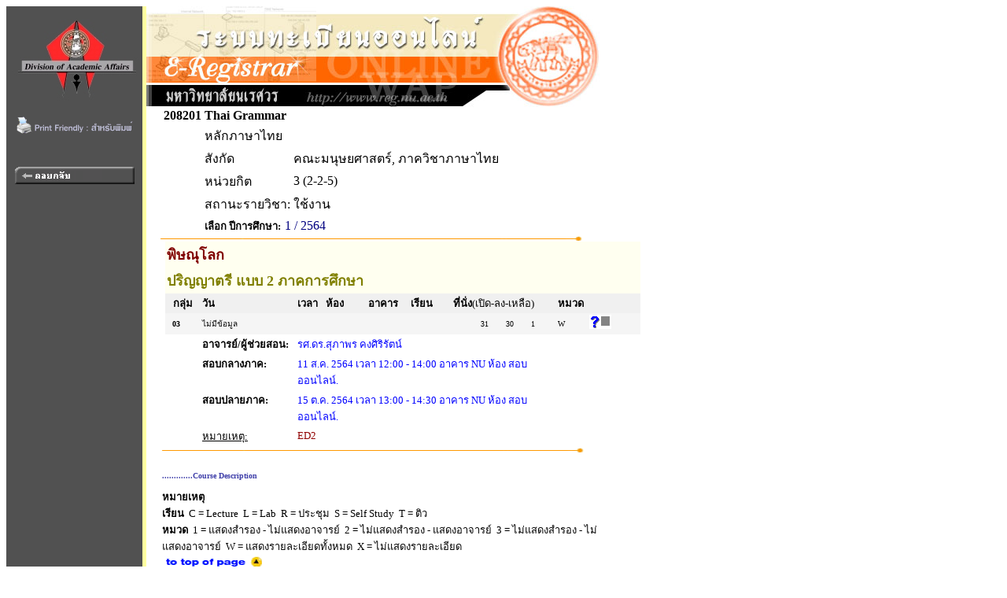

--- FILE ---
content_type: text/html
request_url: https://www.reg2.nu.ac.th/registrar/class_info_2.asp?cmd=0&courseid=18970&acadyear=2564&semester=1&backto=teach_time&option=&classid=402826&normalURL=&avs666627573=1
body_size: 2896
content:
<!DOCTYPE HTML PUBLIC "-//W3C//DTD HTML 3.2//EN">
<HTML>
 <head>
	<meta name="robots" content="none, noarchive, nosnippet, notranslate, noimageindex">
	<meta name="googlebot" content="none, noarchive, nosnippet, notranslate, noimageindex">
	<meta http-equiv=content-type content="text/html; charset=windows-874" />
   <title>naresuan university : e-registrar</title>
   <link rel="stylesheet" type="text/css" href="style/style.css" media="screen" />
   <style type="text/css">		
        .microsoft-btn:hover {
            background-color: #f5f5f5;
            border-color: #666666;
        }
        .microsoft-btn .fa-microsoft {
            font-size: 20px;
            margin-right: 12px;
            color: #0078d4; /* เธชเธตเธเนเธณเน€เธเธดเธเธเธญเธ Microsoft */
        }		
	</style>
 </head>
<BODY BGCOLOR=#FFFFFF TEXT=#000000 ALINK=#003399 LINK=#003399 VLINK=#003399>
<div align="left">
<div id="wrapper">

<TABLE BORDER=0 CELLPADDING=0 CELLSPACING=0>
<TR VALIGN=TOP BGCOLOR=#515151>

<TD>

<!-- Begin Menu -->
<TABLE BORDER=0 CELLSPACING=0 CELLPADDING=0>
<TR><TD><a href=http://www.nu.ac.th><IMG SRC=images/thai/logo/u_logo.jpg border = 0></a> </TD></TR>
<tr><td align=center><a href=/registrar/class_info_2.asp?printfriendly=1&cmd=0&courseid=18970&acadyear=2564&semester=1&backto=teach_time&option=&classid=402826&normalURL=&avs666627573=1 target=_blank ><img src=images/common/misc/printfriendly.gif border=0></a></td></tr><tr height=5><td></td></tr>
<TR><TD HEIGHT=36>&nbsp;</TD></TR>
<TR VALIGN=MIDDLE><TD HEIGHT=25 ALIGN=MIDDLE>
<A HREF=class_info.asp?backto=teach_time&avs897413288=1>
<IMG SRC=images/thai/menu/goback_1.gif WIDTH=152 HEIGHT=22 BORDER=0></A></TD></TR>
<TR><TD HEIGHT=190>&nbsp;</TD></TR>
</TABLE>
<!-- End Menu -->
</TD>


<!-- Vertical Bar -->
<TD WIDTH=3 BGCOLOR=#FFFFA0>&nbsp;</TD>
<TD BGCOLOR=#FFFFFF>

<!-- Begin Page Detail -->
<IMG SRC= images/thai/banner/welcome_0.jpg WIDTH=576 HEIGHT=128>

<TABLE BORDER=0 CELLSPACING=0 CELLPADDING=0 WIDTH=586px><TR><TD WIDTH=20 ></TD><TD><TABLE BORDER=0 CELLSPACING=0 CELLPADDING=2>
<TR><TD><b><FONT FACE="MS Sans Serif" SIZE=3>208201</FONT></TD><TD COLSPAN=3><b><FONT FACE="MS Sans Serif" SIZE=3>Thai Grammar</TD></TR>
<TR><TD></TD><TD COLSPAN=3><FONT FACE="MS Sans Serif" SIZE=3>หลักภาษาไทย</TD></TR>
<TR><TD></TD><TD valign=top><FONT FACE="MS Sans Serif" SIZE=3>สังกัด</TD><TD COLSPAN=2><FONT FACE="MS Sans Serif" SIZE=3>คณะมนุษยศาสตร์, ภาควิชาภาษาไทย</TD></TR>
<TR><TD></TD><TD><FONT FACE="MS Sans Serif" SIZE=3>หน่วยกิต</TD><TD COLSPAN=2><FONT FACE="MS Sans Serif" SIZE=3>3 (2-2-5)</TD></TR>
<TR valign=top><TD></TD><TD><FONT FACE="MS Sans Serif" SIZE=3>สถานะรายวิชา:</TD<TD COLSPAN=2><FONT FACE="MS Sans Serif" SIZE=3></TD><TD><FONT FACE="MS Sans Serif" SIZE=3>ใช้งาน<TR><TD></TD><TD COLSPAN=3 ><FONT FACE="MS Sans Serif" SIZE=2 COLOR=#000000><b>เลือก ปีการศึกษา:</b></FONT>&nbsp;<FONT FACE="MS Sans Serif" SIZE=3 COLOR=#000080>1 / 2564</TD></TR></TABLE>
</TD></TR></TABLE><IMG SRC=images/common/line/horz_1.gif WIDTH=555 HEIGHT=7><BR><TABLE BORDER=0 CELLSPACING=0 CELLPADDING=2 ><TR BGCOLOR=#FFFFF0><TD BGCOLOR=#FFFFFF>&nbsp;</TD><TD COLSPAN=13 ALIGN=LEFT COLOR=#FFFFFF><FONT FACE="MS Sans Serif" Color = #800000><B>พิษณุโลก</B></TD></TR><TR BGCOLOR=#FFFFF0><TD BGCOLOR=#FFFFFF></TD><TD COLSPAN=13 ALIGN=LEFT COLOR=#FFFFFF><FONT FACE="MS Sans Serif"  Color = #808000><B>ปริญญาตรี แบบ 2 ภาคการศึกษา</B></TD></TR><TR BGCOLOR=#F0F0F0><TD WIDTH=20 BGCOLOR=#FFFFFF></TD><TD COLSPAN=2 ALIGN=CENTER COLOR=#FFFFFF><FONT FACE="MS Sans Serif" Size=2><b>กลุ่ม</b></TD><TD ALIGN=LEFT COLOR=#FFFFFF><FONT FACE="MS Sans Serif"  Size=2><b>วัน</b></TD><TD ALIGN=LEFT COLOR=#FFFFFF><FONT FACE="MS Sans Serif" Size=2><b>เวลา</b></TD><TD ALIGN=LEFT WIDTH=50 COLOR=#FFFFFF><FONT FACE="MS Sans Serif" Size=2><b>ห้อง</b></TD><TD ALIGN=LEFT WIDTH=50 COLOR=#FFFFFF><FONT FACE="MS Sans Serif" Size=2><b>อาคาร</b></TD><TD ALIGN=LEFT WIDTH=50 COLOR=#FFFFFF><FONT FACE="MS Sans Serif" Size=2><b>เรียน</b></TD><TD COLSPAN=3 ALIGN=LEFT COLOR=#FFFFFF NOWRAP><FONT FACE="MS Sans Serif" Size=2><b>ที่นั่ง</b>(เปิด-ลง-เหลือ)</TD><TD ALIGN=LEFT COLOR=#FFFFFF><FONT FACE="MS Sans Serif" Size=2><b>หมวด</b></TD><TD>&nbsp;</TD><TD>&nbsp;</TD></TR><TR BGCOLOR=#F5F5F5><TD BGCOLOR=#FFFFFF></TD><TD ALIGN=RIGHT><FONT SIZE=1 FACE="MS Sans Serif"><b>&nbsp;&nbsp;03</b></TD><TD WIDTH=20><FONT SIZE=1 FACE="MS Sans Serif">&nbsp;</TD><TD Colspan =5><FONT SIZE=1  FACE="MS Sans Serif">ไม่มีข้อมูล</TD><TD ALIGN=RIGHT><FONT SIZE=1  FACE="MS Sans Serif">31</TD><TD ALIGN=CENTER><FONT  SIZE=1 FACE="MS Sans Serif">30</TD><TD ALIGN=LEFT><FONT  SIZE=1 FACE="MS Sans Serif">1</TD><TD ALIGN=LEFT><FONT  SIZE=1 FACE="MS Sans Serif">W</TD><TD><A HREF=student_inclass_all.asp?backto=teach_time&option=0&classid=402826&courseid=18970&acadyear=2564&semester=1&normalURL=&avs897413288=2><IMG SRC=images/common/misc\info.gif BORDER=0 WIDTH=28 HEIGHT=18></A>&nbsp;&nbsp;&nbsp;&nbsp;</TD><TD  >&nbsp;</TD></TR><TR><TD></TD><TD></TD><TD></TD><TD valign=top ><FONT FACE="MS Sans Serif" SIZE=2><b>อาจารย์/ผู้ช่วยสอน:</b></TD><TD COLSPAN=7><FONT COLOR=#0000FF FACE="MS Sans Serif" SIZE=2 > รศ.ดร.สุภาพร คงศิริรัตน์<Br></TD></TR><TR><TD></TD><TD></TD><TD></TD><TD  valign=top ><FONT FACE="MS Sans Serif" SIZE=2><b>สอบกลางภาค:</b></TD><TD COLSPAN=7><FONT COLOR=#0000FF FACE="MS Sans Serif" SIZE=2 > 11 ส.ค. 2564 เวลา 12:00 - 14:00 อาคาร NU ห้อง สอบออนไลน์.<BR></TD></TR><TR><TD></TD><TD></TD><TD></TD><TD  valign=top ><FONT FACE="MS Sans Serif" SIZE=2><b>สอบปลายภาค:</b></TD><TD COLSPAN=7><FONT COLOR=#0000FF FACE="MS Sans Serif" SIZE=2 > 15 ต.ค. 2564 เวลา 13:00 - 14:30 อาคาร NU ห้อง สอบออนไลน์.<BR></TD></TR><TR><TD></TD><TD></TD><TD></TD><TD ><FONT FACE="MS Sans Serif" SIZE=2><U>หมายเหตุ:</U></TD><TD COLSPAN=7><FONT COLOR=#900000 FACE="MS Sans Serif" SIZE=2 > ED2</TD></TR><TR ALIGN=left><TD COLSPAN=14><IMG SRC=images/common/line/horz_1.gif WIDTH=555 HEIGHT=7></TD></TR></TABLE><BR><TABLE BORDER=0 CELLSPACING=0 CELLPADDING=0 width=586px><TR><TD WIDTH=20></TD><TD><FONT FACE="Tahoma"  Size=1 Color = #4040AA><b>.............Course Description</font></b><br><FONT FACE="MS Sans Serif"  Size=1><BR><FONT FACE="MS Sans Serif" SIZE=2><B>หมายเหตุ</B><br><B>เรียน</B><FONT FACE="MS Sans Serif" SIZE=2>&nbsp;&nbsp;C = Lecture&nbsp;&nbsp;L = Lab&nbsp;&nbsp;R = ประชุม&nbsp;&nbsp;S = Self Study&nbsp;&nbsp;T = ติว<br><B>หมวด</B><FONT FACE="MS Sans Serif" SIZE=2>&nbsp;&nbsp;1 = แสดงสำรอง - ไม่แสดงอาจารย์&nbsp;&nbsp;2 = ไม่แสดงสำรอง - แสดงอาจารย์&nbsp;&nbsp;3 = ไม่แสดงสำรอง - ไม่แสดงอาจารย์&nbsp;&nbsp;W = แสดงรายละเอียดทั้งหมด&nbsp;&nbsp;X = ไม่แสดงรายละเอียด</TD></TR></TABLE>
<!-- End Page Detail -->
</TD>
</TR>

<!-- Footer -->



<TR>
<TD WIDTH=173 HEIGHT=20 BGCOLOR=#515151>&nbsp;</TD>
<TD WIDTH=3 BGCOLOR=#FFFFA0>&nbsp;</TD>
<TD>&nbsp;&nbsp;&nbsp;&nbsp;<A NAME=bottom HREF=#top><IMG SRC=images/common/button/go_top_1.gif WIDTH=129 HEIGHT=29 BORDER=0></A>



</TD></TR>



<tr>
<td width=173 bgcolor=#515151 align=center valign=bottom>

	<a href="print_nubillpayment.asp?avs888888=8888888" ><img src=images/common/misc/nuregbillpayment.gif border=0></a>
</td>
<td width=3 bgcolor=#ffffa0>&nbsp;</td>
<td>
	<div>

	<table border=0 cellspacing=5 cellpadding=0><tr valign=top>
	<td bgcolor="#fff" width="30 px"></td>
	<td width=2 px bgcolor=#ffcc00></td>
	<td>
	<font size=2 color=#808080><b>
	<a href="http://www.acad.nu.ac.th" target="_blank">งานทะเบียนนิสิตและประมวลผล กองบริการการศึกษา มหาวิทยาลัยนเรศวร</a></b><br>
	โทรศัพท์ 
	<ul><li>055-968-310 ถึง 11 (ฝ่ายระบบทะเบียนออนไลน์)</li>
	<li>055-968-312 (ฝ่ายจัดตารางเรียน/สอน)</li>
	<li>055-968-314 ถึง 15 (ฝ่ายทะเบียนนิสิต)</li>
	<li>055-968-324 (เคาน์เตอร์)</li><ul>
	</font></td><td ></td></tr></table>

</td>
</tr>

<!-- <TR>
<TD WIDTH=173 BGCOLOR=#515151>&nbsp;</TD>
<TD WIDTH=3 BGCOLOR=#FFFFA0>&nbsp;</TD>
<TD>
<div id="qr">
</div>
</TD>
</TR> -->



</TABLE>
<script src="lib/js/qrcode.js"></script>


<script>
	console.log('REG_IP42');
</script>

</div>
</div>
</BODY>
</HTML>

<!-- Programmed by Advance Vision Systems, 1999 -->
